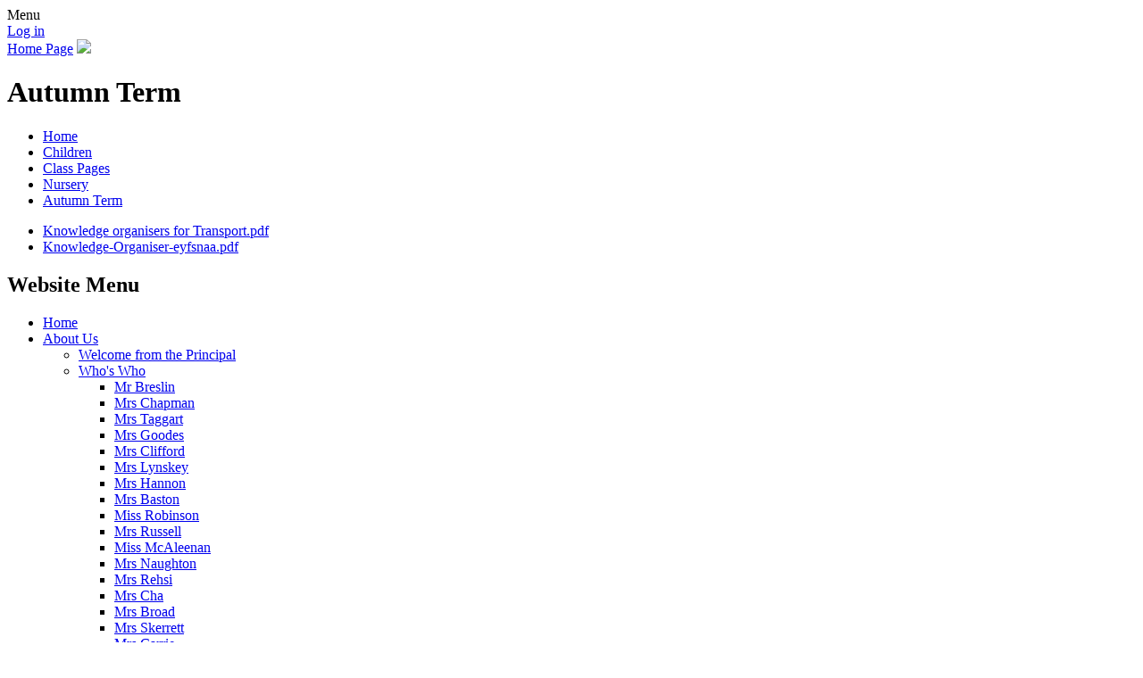

--- FILE ---
content_type: text/html; charset=utf-8
request_url: https://www.stbrigid.bham.sch.uk/autumn-term-9/
body_size: 60238
content:

<!DOCTYPE html>

            <!--[if IE 6]><html class="lt-ie10 lt-ie9 lt-ie8 lt-ie7 ie6 ie responsive" lang="en"><![endif]-->
            <!--[if IE 7]><html class="lt-ie10 lt-ie9 lt-ie8 ie7 ie responsive" lang="en"><![endif]-->
            <!--[if IE 8]><html class="lt-ie10 lt-ie9 ie8 ie responsive" lang="en"><![endif]-->
            <!--[if IE 9]><html class="lt-ie10 ie9 ie responsive" lang="en"><![endif]-->
            <!--[if gt IE 9]><!--><html class="responsive" lang="en"><!--<![endif]-->
            
    <head>
        <meta charset="utf-8">
        <meta http-equiv="X-UA-Compatible" content="IE=edge,chrome=1">
        <meta name="viewport" content="width=device-width, initial-scale=1, user-scalable=no, minimal-ui">
        <meta name="keywords" content="St Brigid's Catholic Primary School">
        <meta name="description" content="St Brigid's Catholic Primary School">

        <title>Autumn Term | St Brigid's Catholic Primary School</title>

        




  <link rel="stylesheet" href="https://primarysite-prod-sorted.s3.amazonaws.com/static/7.0.4/gen/presenter_prologue_css.7b7812f9.css" type="text/css">




<style type="text/css">
  .ps_primarysite-editor_panel-site-coloured-content {
    background-color: #ffffff!important;
  }
</style>


  <link rel="stylesheet" href="https://primarysite-prod-sorted.s3.amazonaws.com/static/7.0.4/gen/all-site-icon-choices.034951b5.css" type="text/css">



        
        <link rel="shortcut icon" href="https://primarysite-prod.s3.amazonaws.com/theme/StBrigidsCatholicPrimarySchool/favicon.ico">
        <link rel="apple-touch-icon" href="https://primarysite-prod.s3.amazonaws.com/theme/StBrigidsCatholicPrimarySchool/apple-touch-icon-precomposed.png">
        <link rel="apple-touch-icon-precomposed" href="https://primarysite-prod.s3.amazonaws.com/theme/StBrigidsCatholicPrimarySchool/apple-touch-icon-precomposed.png">
        
        <meta name="application-name" content="St Brigid's Catholic Primary School">
        <meta name="msapplication-TileColor" content="#348442">
        <meta name="msapplication-TileImage" content="https://primarysite-prod.s3.amazonaws.com/theme/StBrigidsCatholicPrimarySchool/metro-icon.png">

        
        <link rel="stylesheet" type="text/css" href="https://primarysite-prod.s3.amazonaws.com/theme/StBrigidsCatholicPrimarySchool/style-global.css">
        <link rel="stylesheet" type="text/css" media="(min-width: 981px)" href="https://primarysite-prod.s3.amazonaws.com/theme/StBrigidsCatholicPrimarySchool/style.css" id="main-style">
        <link rel="stylesheet" type="text/css" media="(min-width: 981px)" href="https://primarysite-prod.s3.amazonaws.com/theme/StBrigidsCatholicPrimarySchool/day.css" id="time-switch" />
        <link rel="stylesheet" type="text/css" media="(max-width: 980px)" href="https://primarysite-prod.s3.amazonaws.com/theme/StBrigidsCatholicPrimarySchool/style-responsive.css">

        

        

<script>
  // This is the first instance of `window.psProps`, so if these values are removed, make sure
  // `window.psProps = {};` is still there because it's used in other places.
  window.psProps = {
    lazyLoadFallbackScript: 'https://primarysite-prod-sorted.s3.amazonaws.com/static/7.0.4/gen/lazy_load.1bfa9561.js',
    picturefillScript: 'https://primarysite-prod-sorted.s3.amazonaws.com/static/7.0.4/gen/picturefill.a26ebc92.js'
  };
</script>


  <script type="text/javascript" src="https://primarysite-prod-sorted.s3.amazonaws.com/static/7.0.4/gen/presenter_prologue_js.cfb79a3d.js"></script>


<script type="text/javascript">
  function ie() {
    for (var v = 3, el = document.createElement('b'), all = el.all || [];
      el.innerHTML = '<!--[if gt IE ' + (++v) + ']><i><![endif]-->', all[0]; );
    return v > 4 ? v : document.documentMode;
  }

  $(function() {
    switch (ie()) {
      case 10:
        ps.el.html.addClass('ie10');
      case 9:
      case 8:
        ps.el.body.prepend(
          '<div class="unsupported-browser">' +
            '<span class="warning-logo">&#xe00a; </span>' +
            'This website may not display correctly as you are using an old version of ' +
            'Internet Explorer. <a href="/primarysite/unsupported-browser/">More info</a>' +
          '</div>');
        break;
    }
  });
</script>

<script type="text/javascript">
  $(function() {
    ps.el.body
      .data('social_media_url', 'https://social.secure-primarysite.net/site/st-brigids-catholic-primary-school/')
      .data('social_media_api', 'https://social.secure-primarysite.net/api/site-connected/st-brigids-catholic-primary-school/')
      .data('STATIC_URL', 'https://primarysite-prod-sorted.s3.amazonaws.com/static/7.0.4/')
      .data('site_width', 725)
      .data('news_width', 537)
      .data('csrf_token', 'iHAYCrYGlhacCh5hnSuhSIdvyuFRUuNSk7tzx47rmx55WmBSlvhwcJIsKo9s2Bkx')
      .data('disable_right_click', 'True')
      .data('normalize_css', 'https://primarysite-prod-sorted.s3.amazonaws.com/static/7.0.4/gen/normalize_css.7bf5a737.css')
      .data('ck_editor_counterbalances', 'https://primarysite-prod-sorted.s3.amazonaws.com/static/7.0.4/gen/ck_editor_counterbalances.2519b40e.css')
      .data('basic_site', false)
      // Seasonal Effects
      .data('include_seasonal_effects', '')
      .data('show_seasonal_effects_on_page', '')
      .data('seasonal_effect', '4')
      .data('can_enable_seasonal_effects', 'True')
      .data('seasonal_effect_active', 'False')
      .data('disablePicturesBlock', false)
      .data('hasNewCookiePopup', true);

    if (document.documentElement.dataset.userId) {
      window.updateCsrf();
    }
  });
</script>


<script>

function recaptchaCallback() {
    grecaptcha.ready(function() {
        var grecaptcha_execute = function(){
    grecaptcha.execute('6LcHwgAiAAAAAJ6ncdKlMyB1uNoe_CBvkfgBiJz1', {action: 'homepage'}).then(function(token) {
        document.querySelectorAll('input.django-recaptcha-hidden-field').forEach(function (value) {
            value.value = token;
        });
        return token;
    })
};
grecaptcha_execute()
setInterval(grecaptcha_execute, 120000);


    });
  };
</script>






    </head>

    <body>

        

        <div class="responsive-bar visible-small">
            <span class="navbar-toggle website-navbar-toggle visible-small" data-nav="website"></span>
            <span class="navigation-bar-title">Menu</span>
        </div>

        <div class="container-footer">
        <div class="container">
            <div class="inner-container">

                <span class="login-link small visible-large">
  <a href="https://st-brigids-catholic-primary-school.secure-primarysite.net/accounts/login/primarysite/?next=/autumn-term-9/" rel="nofollow">Log in</a>

</span>

                <header class="main-header">
                    
                    <a href="/" class="home-link" title="Home Page">Home Page</a>
										<img src="https://primarysite-prod.s3.amazonaws.com/theme/StBrigidsCatholicPrimarySchool/school-logo.png" class="school-logo homepage-only"/>
                    
                </header>


              <div class="content-container">                
                <div class="content-container-inner"> 
                    <h1 class="page-title">Autumn Term</h1>

                    <ul class="breadcrumbs small">
                        <li><a href="/">Home</a></li>

<li><a href="/topic/children">Children</a></li>

<li><a href="/class-pages/">Class Pages</a></li>

<li><a href="/nursery/">Nursery</a></li>

<li><a href="/autumn-term-9/">Autumn Term</a></li>


                    </ul>

                    <div class="one-col-layout">
<div class="column-one">
<div class="ps_content_type_documents">
<div class="ps_rendered-documents">
  

  <ul class="inline-icon-compact ps_element-icon-small-stacked">
    
      <li>
        <span class="icon-image pdf document-icon"></span>

        
          <a href="https://primarysite-prod-sorted.s3.amazonaws.com/st-brigids-catholic-primary-school/UploadedDocument/4aa84985-ef73-4611-9780-bc43c36d10df/knowledge-organisers-for-transport.pdf">
        
          Knowledge organisers for Transport.pdf
        </a>
      </li>
    
      <li>
        <span class="icon-image pdf document-icon"></span>

        
          <a href="https://primarysite-prod-sorted.s3.amazonaws.com/st-brigids-catholic-primary-school/UploadedDocument/6bd6a8b3-b261-4d60-8714-0fd27237039d/knowledge-organiser-eyfsnaa.pdf">
        
          Knowledge-Organiser-eyfsnaa.pdf
        </a>
      </li>
    
  </ul>
</div>
</div>
</div>
</div>

                </div>
              </div>

                <nav class="main-nav mobile-nav small">
                    <span class="close-mobile-nav" data-nav="website"></span>
                    <h2 class="ps_mobile-header">Website Menu</h2>

                    <ul>
                        <li class="ps_topic_link home-btn"><a href="/">Home</a></li>
                        <li class="ps_nav-top-level ps_submenu ps_topic_link ps_topic_slug_about-us"><a href="/topic/about-us" >About Us</a><ul><li class="  ps_page_link ps_page_slug_welcome-from-the-principal"><a href="/welcome-from-the-principal/" >Welcome from the Principal</a></li>
<li class=" ps_submenu ps_page_link ps_page_slug_whos-who"><a href="/whos-who/" >Who&#x27;s Who</a><ul><li class="  ps_page_link ps_page_slug_mr-breslin"><a href="/mr-breslin/" >Mr Breslin</a></li>
<li class="  ps_page_link ps_page_slug_mrs-chapman"><a href="/mrs-chapman/" >Mrs Chapman</a></li>
<li class="  ps_page_link ps_page_slug_mrs-taggart"><a href="/mrs-taggart/" >Mrs Taggart</a></li>
<li class="  ps_page_link ps_page_slug_mrs-goodes"><a href="/mrs-goodes/" >Mrs Goodes</a></li>
<li class="  ps_page_link ps_page_slug_mrs-clifford-1"><a href="/mrs-clifford-1/" >Mrs Clifford</a></li>
<li class="  ps_page_link ps_page_slug_mrs-lynskey-1"><a href="/mrs-lynskey-1/" >Mrs Lynskey</a></li>
<li class="  ps_page_link ps_page_slug_mrs-hannon-1"><a href="/mrs-hannon-1/" >Mrs Hannon</a></li>
<li class="  ps_page_link ps_page_slug_mrs-baston-1"><a href="/mrs-baston-1/" >Mrs Baston</a></li>
<li class="  ps_page_link ps_page_slug_miss-robinson-2"><a href="/miss-robinson-2/" >Miss Robinson</a></li>
<li class="  ps_page_link ps_page_slug_mrs-russell"><a href="/mrs-russell/" >Mrs Russell</a></li>
<li class="  ps_page_link ps_page_slug_miss-mcaleenan"><a href="/miss-mcaleenan/" >Miss McAleenan</a></li>
<li class="  ps_page_link ps_page_slug_mrs-naughton"><a href="/mrs-naughton/" >Mrs Naughton</a></li>
<li class="  ps_page_link ps_page_slug_mrs-rehsi"><a href="/mrs-rehsi/" >Mrs Rehsi</a></li>
<li class="  ps_page_link ps_page_slug_mrs-cha"><a href="/mrs-cha/" >Mrs Cha</a></li>
<li class="  ps_page_link ps_page_slug_mrs-broad"><a href="/mrs-broad/" >Mrs Broad</a></li>
<li class="  ps_page_link ps_page_slug_mrs-skerrett"><a href="/mrs-skerrett/" >Mrs Skerrett</a></li>
<li class="  ps_page_link ps_page_slug_mrs-carrie"><a href="/mrs-carrie/" >Mrs Carrie</a></li>
<li class="  ps_page_link ps_page_slug_mrs-perry-1"><a href="/mrs-perry-1/" >Mrs Perry</a></li>
<li class="  ps_page_link ps_page_slug_mrs-haddon"><a href="/mrs-haddon/" >Mrs Haddon</a></li>
<li class="  ps_page_link ps_page_slug_mrs-richards-1"><a href="/mrs-richards-1/" >Mrs Richards</a></li>
<li class="  ps_page_link ps_page_slug_mrs-weston-1"><a href="/mrs-weston-1/" >Mrs Weston</a></li>
<li class="  ps_page_link ps_page_slug_mrs-ward-1"><a href="/mrs-ward-1/" >Mrs Ward</a></li>
<li class="  ps_page_link ps_page_slug_miss-pulley-1"><a href="/miss-pulley-1/" >Miss Pulley</a></li>
<li class="  ps_page_link ps_page_slug_mr-vale-1"><a href="/mr-vale-1/" >Mr Vale</a></li>
<li class="  ps_page_link ps_page_slug_miss-logan-1"><a href="/miss-logan-1/" >Miss Logan</a></li>
<li class="  ps_page_link ps_page_slug_mrs-edwards-1"><a href="/mrs-edwards-1/" >Mrs Edwards</a></li>
<li class="  ps_page_link ps_page_slug_miss-nunnerley"><a href="/miss-nunnerley/" >Miss Nunnerley</a></li>
<li class="  ps_page_link ps_page_slug_mrs-ryan"><a href="/mrs-ryan/" >Mrs Ryan</a></li>
<li class="  ps_page_link ps_page_slug_miss-todd"><a href="/miss-todd/" >Miss Todd</a></li>
<li class="  ps_page_link ps_page_slug_miss-eagles"><a href="/miss-eagles/" >Miss Eagles</a></li>
<li class="  ps_page_link ps_page_slug_miss-szalasna"><a href="/miss-szalasna/" >Miss Szalasna</a></li>
<li class="  ps_page_link ps_page_slug_mrs-payne"><a href="/mrs-payne/" >Mrs Payne</a></li>
<li class="  ps_page_link ps_page_slug_miss-pulley-2"><a href="/miss-pulley-2/" >Miss Pulley</a></li>
<li class="  ps_page_link ps_page_slug_kitchen-staff"><a href="/kitchen-staff/" >Kitchen Staff</a></li>
<li class="  ps_page_link ps_page_slug_office-staff"><a href="/office-staff/" >Office Staff</a></li>
<li class="  ps_page_link ps_page_slug_lunchtime-supervisors"><a href="/lunchtime-supervisors/" >Lunchtime Supervisors</a></li>
<li class="  ps_page_link ps_page_slug_cleaning-and-building-staff"><a href="/cleaning-and-building-staff/" >Cleaning and Building Staff</a></li></ul></li>
<li class="  ps_page_link ps_page_slug_visions-ethos-and-values-of-our-school"><a href="/visions-ethos-and-values-of-our-school/" >Visions, Ethos  and Values of Our School</a></li>
<li class="  ps_page_link ps_page_slug_history-of-our-school"><a href="/history-of-our-school/" >History of our School</a></li>
<li class="  ps_page_link ps_page_slug_lumen-christi-mac"><a href="/lumen-christi-mac/" >Lumen Christi MAC </a></li>
<li class=" ps_submenu ps_page_link ps_page_slug_school-standards-committee-introduction"><a href="/school-standards-committee-introduction/" >School Standards Committee Introduction</a><ul><li class="  ps_page_link ps_page_slug_2019-2020"><a href="/2019-2020/" >2019-2020</a></li>
<li class="  ps_page_link ps_page_slug_2020-2021"><a href="/2020-2021/" >2020-2021</a></li>
<li class="  ps_page_link ps_page_slug_2021-2022"><a href="/2021-2022/" >2021-2022</a></li>
<li class="  ps_page_link ps_page_slug_2022-2023"><a href="/2022-2023/" >2022-2023</a></li></ul></li>
<li class=" ps_submenu ps_page_link ps_page_slug_meet-the-school-standards-committee-representative"><a href="/meet-the-school-standards-committee-representative/" >Meet the School Standards Committee Representatives</a><ul><li class="  ps_page_link ps_page_slug_tracey-edwards"><a href="/tracey-edwards/" >Tracey Edwards</a></li>
<li class="  ps_page_link ps_page_slug_jane-hodgkinson"><a href="/jane-hodgkinson/" >Jane Hodgkinson</a></li>
<li class="  ps_page_link ps_page_slug_chris-hughes"><a href="/chris-hughes/" >Chris Hughes</a></li>
<li class="  ps_page_link ps_page_slug_christopher-lloyd"><a href="/christopher-lloyd/" >Christopher Lloyd</a></li>
<li class="  ps_page_link ps_page_slug_florence-njere"><a href="/florence-njere/" >Florence Njere</a></li>
<li class="  ps_page_link ps_page_slug_stacey-smith"><a href="/stacey-smith/" >Stacey Smith</a></li>
<li class="  ps_page_link ps_page_slug_noel-sutton-1"><a href="/noel-sutton-1/" >Noel Sutton</a></li></ul></li>
<li class="  ps_page_link ps_page_slug_representatives-area"><a href="/representatives-area/" >Representatives Area</a></li>
<li class="  ps_page_link ps_page_slug_contact-details"><a href="/contact-details/" >Contact Details</a></li></ul></li>
                        <li class="ps_nav-top-level ps_submenu ps_topic_link ps_topic_slug_key-information"><a href="/topic/key-information" >Key Information</a><ul><li class="  ps_page_link ps_page_slug_admissions"><a href="/admissions/" >Admissions</a></li>
<li class=" ps_submenu ps_page_link ps_page_slug_british-values"><a href="/british-values/" >British Values</a><ul><li class="  ps_page_link ps_page_slug_democracy"><a href="/democracy/" >Democracy</a></li>
<li class="  ps_page_link ps_page_slug_rule-of-law"><a href="/rule-of-law/" >Rule of Law</a></li>
<li class="  ps_page_link ps_page_slug_individual-liberty"><a href="/individual-liberty/" >Individual Liberty</a></li>
<li class="  ps_page_link ps_page_slug_mutual-respect"><a href="/mutual-respect/" >Mutual Respect</a></li>
<li class="  ps_page_link ps_page_slug_tolerance-of-other-faiths"><a href="/tolerance-of-other-faiths/" >Tolerance of Other Faiths</a></li></ul></li>
<li class=" ps_submenu ps_page_link ps_page_slug_catholic-life-and-mission-collective-worship-and-r"><a href="/catholic-life-and-mission-collective-worship-and-r/" >Catholic Life and Mission, Collective Worship and RE</a><ul><li class="  ps_page_link ps_page_slug_our-mission-gallery"><a href="/our-mission-gallery/" >Our Mission Gallery</a></li>
<li class="  ps_page_link ps_page_slug_our-mission-team"><a href="/our-mission-team/" >Our Mission Team</a></li>
<li class="  ps_page_link ps_page_slug_st-brigid"><a href="/st-brigid/" >St Brigid</a></li>
<li class="  ps_page_link ps_page_slug_year-of-prayer"><a href="/year-of-prayer/" >Year of Prayer</a></li>
<li class="  ps_page_link ps_page_slug_catholic-social-teaching"><a href="/catholic-social-teaching/" >Catholic Social Teaching</a></li>
<li class="  ps_page_link ps_page_slug_jubilee-year-pilgrims-of-hope"><a href="/jubilee-year-pilgrims-of-hope/" >Jubilee Year - Pilgrims of Hope</a></li>
<li class="  ps_page_link ps_page_slug_schools-of-sanctuary"><a href="/schools-of-sanctuary/" >Schools of Sanctuary</a></li>
<li class=" ps_submenu ps_page_link ps_page_slug_live-simply-award"><a href="/live-simply-award/" >Live Simply Award</a><ul><li class="  ps_page_link ps_page_slug_live-simply-pledge"><a href="/live-simply-pledge/" >Live Simply Pledge</a></li>
<li class="  ps_page_link ps_page_slug_local-community-work"><a href="/local-community-work/" >Local Community Work</a></li>
<li class="  ps_page_link ps_page_slug_switch-off-day"><a href="/switch-off-day/" >Switch off Day</a></li>
<li class="  ps_page_link ps_page_slug_world-water-day"><a href="/world-water-day/" >World Water Day</a></li>
<li class="  ps_page_link ps_page_slug_cafod-world-gifts"><a href="/cafod-world-gifts/" >CAFOD World Gifts</a></li>
<li class="  ps_page_link ps_page_slug_prayer-garden"><a href="/prayer-garden/" >Prayer Garden</a></li>
<li class="  ps_page_link ps_page_slug_fairtrade-fortnight"><a href="/fairtrade-fortnight/" >Fairtrade Fortnight</a></li>
<li class="  ps_page_link ps_page_slug_supporting-the-pantry"><a href="/supporting-the-pantry/" >Supporting the Pantry</a></li>
<li class="  ps_page_link ps_page_slug_allotment"><a href="/allotment/" >Allotment</a></li></ul></li>
<li class="  ps_page_link ps_page_slug_caritas-ambassadors"><a href="/caritas-ambassadors/" >Caritas Ambassadors</a></li>
<li class="  ps_page_link ps_page_slug_mini-vinnies-1"><a href="/mini-vinnies-1/" >Mini Vinnies</a></li>
<li class="  ps_page_link ps_page_slug_celebration-of-culture"><a href="/celebration-of-culture/" >Celebration of Culture</a></li>
<li class="  ps_page_link ps_page_slug_faith-friends"><a href="/faith-friends/" >Faith Friends</a></li>
<li class="  ps_page_link ps_page_slug_class-saints"><a href="/class-saints/" >Class Saints</a></li>
<li class="  ps_page_link ps_page_slug_links-with-stacs"><a href="/links-with-stacs/" >Links with STACS</a></li>
<li class="  ps_page_link ps_page_slug_our-parish"><a href="/our-parish/" >Our Parish</a></li>
<li class="  ps_page_link ps_page_slug_charity-work"><a href="/charity-work/" >Charity Work</a></li>
<li class="  ps_page_link ps_page_slug_prayer-and-liturgy"><a href="/prayer-and-liturgy/" >Prayer and Liturgy</a></li>
<li class=" ps_submenu ps_page_link ps_page_slug_sacraments-2"><a href="/sacraments-2/" >Sacraments</a><ul><li class="  ps_page_link ps_page_slug_reconciliation"><a href="/reconciliation/" >Reconciliation</a></li>
<li class="  ps_page_link ps_page_slug_first-holy-communion"><a href="/first-holy-communion/" >First Holy Communion</a></li>
<li class="  ps_page_link ps_page_slug_confirmation"><a href="/confirmation/" >Confirmation</a></li></ul></li>
<li class="  ps_page_link ps_page_slug_curriculum-1"><a href="/curriculum-1/" >Curriculum</a></li>
<li class="  ps_page_link ps_page_slug_school-houses"><a href="/school-houses/" >School Houses</a></li>
<li class="  ps_page_link ps_page_slug_our-virtues"><a href="/our-virtues/" >Our Virtues</a></li>
<li class="  ps_page_link ps_page_slug_the-year-of-st-joseph"><a href="/the-year-of-st-joseph/" >The Year Of St Joseph</a></li>
<li class="  ps_page_link ps_page_slug_vocations"><a href="/vocations/" >Vocations</a></li>
<li class="  ps_page_link ps_page_slug_creation"><a href="/creation/" >Creation</a></li>
<li class="  ps_page_link ps_page_slug_policies-1"><a href="/policies-1/" >Policies</a></li></ul></li>
<li class=" ps_submenu ps_page_link ps_page_slug_curriculum"><a href="/curriculum/" >Curriculum</a><ul><li class="  ps_page_link ps_page_slug_religious-education"><a href="/religious-education/" >Religious Education</a></li>
<li class=" ps_submenu ps_page_link ps_page_slug_geography"><a href="/geography/" >Geography</a><ul><li class="  ps_page_link ps_page_slug_geography-policy"><a href="/geography-policy/" >Geography Policy</a></li>
<li class="  ps_page_link ps_page_slug_intent-2"><a href="/intent-2/" >Intent</a></li>
<li class="  ps_page_link ps_page_slug_long-term-plan-8"><a href="/long-term-plan-8/" >Long Term Plan</a></li>
<li class="  ps_page_link ps_page_slug_progression-of-skills-and-next-steps"><a href="/progression-of-skills-and-next-steps/" >Progression of Skills and Next Steps</a></li>
<li class="  ps_page_link ps_page_slug_national-curriculum-programme-of-study"><a href="/national-curriculum-programme-of-study/" >National Curriculum Programme Of Study</a></li>
<li class="  ps_page_link ps_page_slug_geography-gallery"><a href="/geography-gallery/" >Geography Gallery</a></li></ul></li>
<li class=" ps_submenu ps_page_link ps_page_slug_maths"><a href="/maths/" >Maths</a><ul><li class="  ps_page_link ps_page_slug_curriculum-intent"><a href="/curriculum-intent/" >Curriculum Intent</a></li>
<li class="  ps_page_link ps_page_slug_progression-maps-for-maths"><a href="/progression-maps-for-maths/" >Progression maps for Maths</a></li>
<li class="  ps_page_link ps_page_slug_power-mathsnational-curriculum-matching-charts"><a href="/power-mathsnational-curriculum-matching-charts/" >Power Maths/National Curriculum Matching Charts</a></li>
<li class="  ps_page_link ps_page_slug_calculations-policy"><a href="/calculations-policy/" >Calculations Policy</a></li>
<li class="  ps_page_link ps_page_slug_vocabulary"><a href="/vocabulary/" >Vocabulary</a></li>
<li class="  ps_page_link ps_page_slug_maths-yearly-overviews"><a href="/maths-yearly-overviews/" >Maths Yearly Overviews</a></li>
<li class="  ps_page_link ps_page_slug_mastering-number-overview-1"><a href="/mastering-number-overview-1/" >Mastering Number Overview</a></li>
<li class="  ps_page_link ps_page_slug_maths-gallery"><a href="/maths-gallery/" >Maths Gallery</a></li></ul></li>
<li class=" ps_submenu ps_page_link ps_page_slug_english"><a href="/english/" >English</a><ul><li class=" ps_submenu ps_page_link ps_page_slug_reading"><a href="/reading/" >Reading</a><ul><li class="  ps_page_link ps_page_slug_intent-7"><a href="/intent-7/" >Intent</a></li>
<li class="  ps_page_link ps_page_slug_english-progression-map"><a href="/english-progression-map/" >English Progression Map</a></li>
<li class="  ps_page_link ps_page_slug_reading-expectation-map"><a href="/reading-expectation-map/" >Reading Expectation Map</a></li>
<li class="  ps_page_link ps_page_slug_teaching-of-reading"><a href="/teaching-of-reading/" >Teaching Of Reading</a></li>
<li class=" ps_submenu ps_page_link ps_page_slug_reading-for-pleasure"><a href="/reading-for-pleasure/" >Reading For Pleasure</a><ul><li class="  ps_page_link ps_page_slug_book-of-the-month"><a href="/book-of-the-month/" >Book Of The Month</a></li></ul></li>
<li class="  ps_page_link ps_page_slug_parent-guides-for-reading"><a href="/parent-guides-for-reading/" >Parent Guides For Reading</a></li>
<li class="  ps_page_link ps_page_slug_rwi-curriculum-links"><a href="/rwi-curriculum-links/" >RWI Curriculum Links</a></li>
<li class="  ps_page_link ps_page_slug_reading-gallery"><a href="/reading-gallery/" >Reading Gallery</a></li></ul></li>
<li class=" ps_submenu ps_page_link ps_page_slug_writing"><a href="/writing/" >Writing</a><ul><li class="  ps_page_link ps_page_slug_writing-intent"><a href="/writing-intent/" >Writing Intent</a></li>
<li class="  ps_page_link ps_page_slug_pathways-to-write-objectives"><a href="/pathways-to-write-objectives/" >Pathways To Write Objectives</a></li>
<li class="  ps_page_link ps_page_slug_teaching-of-writing"><a href="/teaching-of-writing/" >Teaching Of Writing</a></li>
<li class="  ps_page_link ps_page_slug_writing-progression-document"><a href="/writing-progression-document/" >Writing Progression Document</a></li>
<li class="  ps_page_link ps_page_slug_writing-gallery"><a href="/writing-gallery/" >Writing Gallery</a></li></ul></li>
<li class="  ps_page_link ps_page_slug_brigids-buzz-school-newspaper"><a href="/brigids-buzz-school-newspaper/" >Brigid&#x27;s Buzz School newspaper</a></li></ul></li>
<li class=" ps_submenu ps_page_link ps_page_slug_science"><a href="/science/" >Science</a><ul><li class="  ps_page_link ps_page_slug_intent-10"><a href="/intent-10/" >Intent</a></li>
<li class="  ps_page_link ps_page_slug_long-term-plan"><a href="/long-term-plan/" >Long Term Plan</a></li>
<li class="  ps_page_link ps_page_slug_progression-of-skills"><a href="/progression-of-skills/" >Progression Of Skills</a></li>
<li class="  ps_page_link ps_page_slug_science-principles"><a href="/science-principles/" >Science Principles</a></li>
<li class="  ps_page_link ps_page_slug_national-curriculum-programme-of-study-1"><a href="/national-curriculum-programme-of-study-1/" >National Curriculum Programme Of Study</a></li>
<li class="  ps_page_link ps_page_slug_science-gallery"><a href="/science-gallery/" >Science Gallery</a></li>
<li class="  ps_page_link ps_page_slug_science-ambassadors"><a href="/science-ambassadors/" >Science Ambassadors</a></li></ul></li>
<li class=" ps_submenu ps_page_link ps_page_slug_art"><a href="/art/" >Art</a><ul><li class="  ps_page_link ps_page_slug_intent-8"><a href="/intent-8/" >Intent</a></li>
<li class="  ps_page_link ps_page_slug_curriculum-overview"><a href="/curriculum-overview/" >Curriculum Overview</a></li>
<li class="  ps_page_link ps_page_slug_progression-of-skills-4"><a href="/progression-of-skills-4/" >Progression of Skills</a></li>
<li class="  ps_page_link ps_page_slug_programme-of-study"><a href="/programme-of-study/" >Programme of Study</a></li>
<li class="  ps_page_link ps_page_slug_useful-art-links"><a href="/useful-art-links/" >Useful Art Links</a></li>
<li class="  ps_page_link ps_page_slug_photo-gallery"><a href="/photo-gallery/" >Photo Gallery</a></li></ul></li>
<li class=" ps_submenu ps_page_link ps_page_slug_design-and-technology"><a href="/design-and-technology/" >Design and Technology</a><ul><li class="  ps_page_link ps_page_slug_intent-3"><a href="/intent-3/" >Intent</a></li>
<li class="  ps_page_link ps_page_slug_long-term-plan-7"><a href="/long-term-plan-7/" >Long Term Plan</a></li>
<li class="  ps_page_link ps_page_slug_progression-of-skills-2"><a href="/progression-of-skills-2/" >Progression Of Skills</a></li>
<li class="  ps_page_link ps_page_slug_national-curriculum-programmes-of-study"><a href="/national-curriculum-programmes-of-study/" >National Curriculum Programmes of Study</a></li>
<li class="  ps_page_link ps_page_slug_photo-gallery-3"><a href="/photo-gallery-3/" >Photo Gallery</a></li></ul></li>
<li class=" ps_submenu ps_page_link ps_page_slug_history"><a href="/history/" >History</a><ul><li class="  ps_page_link ps_page_slug_intent-4"><a href="/intent-4/" >Intent</a></li>
<li class="  ps_page_link ps_page_slug_long-term-plan-2"><a href="/long-term-plan-2/" >Long Term Plan</a></li>
<li class="  ps_page_link ps_page_slug_progression-map-1"><a href="/progression-map-1/" >Progression Map</a></li>
<li class="  ps_page_link ps_page_slug_subject-content"><a href="/subject-content/" >Subject Content</a></li>
<li class="  ps_page_link ps_page_slug_national-curriculum-programmes-of-study-1"><a href="/national-curriculum-programmes-of-study-1/" >National Curriculum Programmes of Study</a></li>
<li class="  ps_page_link ps_page_slug_photo-gallery-2"><a href="/photo-gallery-2/" >Photo Gallery</a></li></ul></li>
<li class=" ps_submenu ps_page_link ps_page_slug_modern-languages"><a href="/modern-languages/" >Modern Languages</a><ul><li class="  ps_page_link ps_page_slug_intent-11"><a href="/intent-11/" >Intent</a></li>
<li class="  ps_page_link ps_page_slug_long-term-plan-6"><a href="/long-term-plan-6/" >Long Term Plan</a></li>
<li class="  ps_page_link ps_page_slug_national-curriculum-programme-of-study-3"><a href="/national-curriculum-programme-of-study-3/" >National Curriculum Programme of Study</a></li>
<li class="  ps_page_link ps_page_slug_photo-gallery-4"><a href="/photo-gallery-4/" >Photo Gallery</a></li></ul></li>
<li class=" ps_submenu ps_page_link ps_page_slug_music"><a href="/music/" >Music</a><ul><li class="  ps_page_link ps_page_slug_intent-1"><a href="/intent-1/" >Intent</a></li>
<li class="  ps_page_link ps_page_slug_long-term-plan-3"><a href="/long-term-plan-3/" >Long Term Plan</a></li>
<li class="  ps_page_link ps_page_slug_national-curriculum"><a href="/national-curriculum/" >National Curriculum</a></li>
<li class="  ps_page_link ps_page_slug_skills-progression"><a href="/skills-progression/" >Skills Progression</a></li>
<li class="  ps_page_link ps_page_slug_music-gallery"><a href="/music-gallery/" >Music Gallery</a></li></ul></li>
<li class=" ps_submenu ps_page_link ps_page_slug_rhe"><a href="/rhe/" >RHE</a><ul><li class="  ps_page_link ps_page_slug_intent"><a href="/intent/" >Intent</a></li>
<li class="  ps_page_link ps_page_slug_life-to-the-full-plus-overview"><a href="/life-to-the-full-plus-overview/" >Life to the Full Plus - Overview</a></li>
<li class="  ps_page_link ps_page_slug_long-term-overview"><a href="/long-term-overview/" >Long Term Overview</a></li>
<li class="  ps_page_link ps_page_slug_mental-health-week"><a href="/mental-health-week/" >Mental Health Week</a></li>
<li class="  ps_page_link ps_page_slug_photo-gallery-1"><a href="/photo-gallery-1/" >Photo Gallery</a></li>
<li class="  ps_page_link ps_page_slug_st-brigids-pledge"><a href="/st-brigids-pledge/" >St Brigid&#x27;s Pledge</a></li>
<li class="  ps_page_link ps_page_slug_protected-characteristics"><a href="/protected-characteristics/" >Protected Characteristics</a></li></ul></li>
<li class=" ps_submenu ps_page_link ps_page_slug_physical-education"><a href="/physical-education/" >Physical Education</a><ul><li class=" ps_submenu ps_page_link ps_page_slug_intent-5"><a href="/intent-5/" >Intent</a><ul><li class="  ps_page_link ps_page_slug_intent-6"><a href="/intent-6/" >Intent</a></li></ul></li>
<li class="  ps_page_link ps_page_slug_long-term-plan-5"><a href="/long-term-plan-5/" >Long Term Plan</a></li>
<li class="  ps_page_link ps_page_slug_progression-of-skills-3"><a href="/progression-of-skills-3/" >Progression Of Skills</a></li>
<li class="  ps_page_link ps_page_slug_pe-gallery"><a href="/pe-gallery/" >PE Gallery</a></li></ul></li>
<li class=" ps_submenu ps_page_link ps_page_slug_computing"><a href="/computing/" >Computing</a><ul><li class="  ps_page_link ps_page_slug_intent-9"><a href="/intent-9/" >Intent</a></li>
<li class="  ps_page_link ps_page_slug_long-term-plan-4"><a href="/long-term-plan-4/" >Long Term Plan</a></li>
<li class="  ps_page_link ps_page_slug_progression-of-skills-1"><a href="/progression-of-skills-1/" >Progression Of Skills</a></li>
<li class="  ps_page_link ps_page_slug_national-curriculum-programme-of-study-2"><a href="/national-curriculum-programme-of-study-2/" >National Curriculum Programme of Study</a></li>
<li class="  ps_page_link ps_page_slug_computing-gallery"><a href="/computing-gallery/" >Computing Gallery</a></li></ul></li></ul></li>
<li class=" ps_submenu ps_page_link ps_page_slug_equality"><a href="/equality/" >Equality</a><ul><li class="  ps_page_link ps_page_slug_race-and-equality-objectives"><a href="/race-and-equality-objectives/" >Race and Equality Objectives</a></li>
<li class="  ps_page_link ps_page_slug_equality-act-2010"><a href="/equality-act-2010/" >Equality Act 2010</a></li></ul></li>
<li class="  ps_page_link ps_page_slug_external-reports"><a href="/external-reports/" >External Reports</a></li>
<li class=" ps_submenu ps_page_link ps_page_slug_online-safety-support"><a href="/online-safety-support/" >Online Safety Support</a><ul><li class="  ps_page_link ps_page_slug_information-for-parents-1"><a href="/information-for-parents-1/" >Information for Parents</a></li>
<li class="  ps_page_link ps_page_slug_online-safety-guides"><a href="/online-safety-guides/" >Online Safety Guides</a></li>
<li class="  ps_page_link ps_page_slug_online-safety-links"><a href="/online-safety-links/" >Online Safety Links</a></li>
<li class="  ps_page_link ps_page_slug_online-safety-videos"><a href="/online-safety-videos/" >Online Safety Videos</a></li>
<li class="  ps_page_link ps_page_slug_news-how-to-set-up-parental-contols-at-home-bt-and"><a href="/news-how-to-set-up-parental-contols-at-home-bt-and/" >News! How to set up Parental Contols at home- BT and Sky</a></li>
<li class="  ps_page_link ps_page_slug_online-safety-questionnaire"><a href="/online-safety-questionnaire/" >Online Safety Questionnaire</a></li>
<li class="  ps_page_link ps_page_slug_safer-internet-day"><a href="/safer-internet-day/" >Safer Internet Day</a></li></ul></li>
<li class=" ps_submenu ps_page_link ps_page_slug_policies"><a href="/policies/" >Policies</a><ul><li class="  ps_page_link ps_page_slug_catholic-life-collective-worship-and-re"><a href="/catholic-life-collective-worship-and-re/" >Catholic Life, Collective Worship and R.E</a></li>
<li class="  ps_page_link ps_page_slug_curriculum-policies"><a href="/curriculum-policies/" >Curriculum Policies</a></li>
<li class="  ps_page_link ps_page_slug_complaints-policy"><a href="/complaints-policy/" >Complaints Policy</a></li>
<li class="  ps_page_link ps_page_slug_eyfs-policies"><a href="/eyfs-policies/" >EYFS Policies</a></li>
<li class="  ps_page_link ps_page_slug_general-policies"><a href="/general-policies/" >General Policies</a></li>
<li class="  ps_page_link ps_page_slug_lumen-christi-academy-policies"><a href="/lumen-christi-academy-policies/" >Lumen Christi Academy Policies</a></li></ul></li>
<li class="  ps_page_link ps_page_slug_pupil-premium"><a href="/pupil-premium/" >Pupil Premium</a></li>
<li class=" ps_submenu ps_page_link ps_page_slug_safeguarding"><a href="/safeguarding/" >Safeguarding</a><ul><li class="  ps_page_link ps_page_slug_designated-safeguarding-leads"><a href="/designated-safeguarding-leads/" >Designated Safeguarding Leads</a></li>
<li class="  ps_page_link ps_page_slug_what-do-i-do-if-i-have-a-safeguarding-concern"><a href="/what-do-i-do-if-i-have-a-safeguarding-concern/" >What do I do if I have a safeguarding concern?</a></li>
<li class="  ps_page_link ps_page_slug_safeguarding-related-policies"><a href="/safeguarding-related-policies/" >Safeguarding related policies</a></li>
<li class="  ps_page_link ps_page_slug_online-safety"><a href="/online-safety/" >Online Safety</a></li>
<li class="  ps_page_link ps_page_slug_agencies-that-support-us"><a href="/agencies-that-support-us/" >Agencies that support us</a></li>
<li class="  ps_page_link ps_page_slug_additional-signposting-support"><a href="/additional-signposting-support/" >Additional Signposting &amp; Support</a></li></ul></li>
<li class="  ps_page_link ps_page_slug_school-development-plan-1"><a href="/school-development-plan-1/" >School Development Plan</a></li>
<li class="  ps_page_link ps_page_slug_school-results"><a href="/school-results/" >School Results</a></li>
<li class=" ps_submenu ps_page_link ps_page_slug_send"><a href="/send/" >SEND</a><ul><li class=" ps_submenu ps_page_link ps_page_slug_send-information-report-1"><a href="/send-information-report-1/" >SEND Information Report</a><ul><li class="  ps_page_link ps_page_slug_how-will-the-curriculum-be-matched-to-my-childs--1"><a href="/how-will-the-curriculum-be-matched-to-my-childs--1/" >How will the curriculum be matched to my child’s needs?</a></li>
<li class="  ps_page_link ps_page_slug_how-will-you-help-me-to-support-my-childs-learni-2"><a href="/how-will-you-help-me-to-support-my-childs-learni-2/" >How will you help me to support my Childs learning at home?</a></li>
<li class="  ps_page_link ps_page_slug_how-the-school-evaluates-the-effectiveness-of-it-1"><a href="/how-the-school-evaluates-the-effectiveness-of-it-1/" >How the school evaluates the effectiveness of its provision for such children - How will I know that my child is making progress? How do you evaluate provision?</a></li>
<li class="  ps_page_link ps_page_slug_how-will-schoolsendco-support-my-child-when-they-1"><a href="/how-will-schoolsendco-support-my-child-when-they-1/" >How will school/SENDCo support my child when they are changing class or moving to another school?</a></li>
<li class="  ps_page_link ps_page_slug_what-can-i-do-if-i-am-not-happy-with-the-provisi-1"><a href="/what-can-i-do-if-i-am-not-happy-with-the-provisi-1/" >What can I do if I am not happy with the provision for my child?</a></li>
<li class="  ps_page_link ps_page_slug_as-a-parent-of-a-send-child-im-feeling-alone-can-1"><a href="/as-a-parent-of-a-send-child-im-feeling-alone-can-1/" >As a parent of a SEND child I’m feeling alone.  Can you help?</a></li>
<li class="  ps_page_link ps_page_slug_how-the-school-evaluates-the-effectiveness-of-its-"><a href="/how-the-school-evaluates-the-effectiveness-of-its-/" >How the school evaluates the effectiveness of its provision for such children - How will I know that my child is making progress? How do you evaluate provision?</a></li>
<li class="  ps_page_link ps_page_slug_how-will-you-help-me-to-support-my-childs-learni-1"><a href="/how-will-you-help-me-to-support-my-childs-learni-1/" >How will you help me to support my Childs learning at home?</a></li>
<li class="  ps_page_link ps_page_slug_how-children-and-young-people-with-send-are-enable"><a href="/how-children-and-young-people-with-send-are-enable/" >How children and young people with SEND are enabled to engage in activities available with children and young people in the school who do not have SEND?</a></li>
<li class="  ps_page_link ps_page_slug_how-is-the-governing-body-involved-with-send-provi"><a href="/how-is-the-governing-body-involved-with-send-provi/" >How is the governing body involved with SEND provision?   (A partnership approach)</a></li>
<li class="  ps_page_link ps_page_slug_how-does-the-school-involve-other-bodies-including"><a href="/how-does-the-school-involve-other-bodies-including/" >How does the school involve other bodies, including health and social care bodies, local authority support services and voluntary sector organisations, in meeting children and young people’s SEN and supporting their families?</a></li>
<li class="  ps_page_link ps_page_slug_how-do-the-expertise-and-training-of-staff-support"><a href="/how-do-the-expertise-and-training-of-staff-support/" >How do the expertise and training of staff support children and young people with SEND, including how specialist expertise will be secured?</a></li>
<li class="  ps_page_link ps_page_slug_how-will-the-school-staff-support-my-child"><a href="/how-will-the-school-staff-support-my-child/" >How will the school staff support my child?</a></li></ul></li>
<li class="  ps_page_link ps_page_slug_local-offer-birmingham"><a href="/local-offer-birmingham/" >Local Offer: Birmingham</a></li>
<li class="  ps_page_link ps_page_slug_send-code-of-practice"><a href="/send-code-of-practice/" >SEND Code of Practice</a></li>
<li class="  ps_page_link ps_page_slug_send-policy"><a href="/send-policy/" >SEND Policy</a></li>
<li class="  ps_page_link ps_page_slug_st-brigids-accessibility-plan"><a href="/st-brigids-accessibility-plan/" >St Brigid&#x27;s Accessibility Plan</a></li>
<li class="  ps_page_link ps_page_slug_acronyms-related-to-send"><a href="/acronyms-related-to-send/" >Acronyms related to SEND</a></li>
<li class="  ps_page_link ps_page_slug_adhd-attention-deficit-hyperactivity-disorder"><a href="/adhd-attention-deficit-hyperactivity-disorder/" >ADHD (Attention deficit hyperactivity disorder)</a></li>
<li class="  ps_page_link ps_page_slug_autism"><a href="/autism/" >Autism</a></li>
<li class="  ps_page_link ps_page_slug_information-for-parents"><a href="/information-for-parents/" >Information for Parents</a></li>
<li class="  ps_page_link ps_page_slug_dyspraxia"><a href="/dyspraxia/" >Dyspraxia</a></li>
<li class="  ps_page_link ps_page_slug_dyscalculia"><a href="/dyscalculia/" >Dyscalculia</a></li>
<li class="  ps_page_link ps_page_slug_dyslexia"><a href="/dyslexia/" >Dyslexia</a></li>
<li class="  ps_page_link ps_page_slug_sensory-difficulties"><a href="/sensory-difficulties/" >Sensory Difficulties</a></li>
<li class="  ps_page_link ps_page_slug_speech-and-language"><a href="/speech-and-language/" >Speech and Language</a></li>
<li class="  ps_page_link ps_page_slug_the-sensory-room"><a href="/the-sensory-room/" >The Sensory Room</a></li>
<li class="  ps_page_link ps_page_slug_pda"><a href="/pda/" >PDA</a></li>
<li class="  ps_page_link ps_page_slug_occupational-therapy-ready-steady-reception"><a href="/occupational-therapy-ready-steady-reception/" >Occupational Therapy Ready Steady Reception</a></li>
<li class="  ps_page_link ps_page_slug_bbq"><a href="/bbq/" >BBQ</a></li>
<li class="  ps_page_link ps_page_slug_occupational-therapy"><a href="/occupational-therapy/" >Occupational Therapy</a></li></ul></li>
<li class="  ps_page_link ps_page_slug_sports-premium-grant-funding"><a href="/sports-premium-grant-funding/" >Sports Premium Grant Funding</a></li></ul></li>
                        <li class="ps_nav-top-level ps_submenu ps_topic_link ps_topic_slug_news-and-events"><a href="/topic/news-and-events" >News and Events</a><ul><li class="  ps_page_link ps_page_slug_diary-dates-1"><a href="/diary-dates-1/" >Diary Dates</a></li>
<li class="  ps_page_link ps_page_slug_calendar"><a href="/diary/grid/" >Calendar</a></li>
<li class="  ps_page_link ps_page_slug_extra-curricular-opportunities"><a href="/extra-curricular-opportunities/" >Extra Curricular Opportunities </a></li>
<li class="  ps_page_link ps_page_slug_latest-news"><a href="/stream/news/full/1/-//" >Latest News</a></li>
<li class="  ps_page_link ps_page_slug_latest-news-documents"><a href="/latest-news-documents/" >Latest News Documents</a></li>
<li class="  ps_page_link ps_page_slug_newsletters"><a href="/stream/newsletters/full/1/-//" >Newsletters</a></li>
<li class="  ps_page_link ps_page_slug_vacancies-1"><a href="/vacancies-1/" >Vacancies</a></li></ul></li>
                        <li class="ps_nav-top-level ps_submenu ps_topic_link ps_topic_slug_parents"><a href="/topic/parents" >Parents</a><ul><li class="  ps_page_link ps_page_slug_attendance"><a href="/attendance/" >Attendance</a></li>
<li class="  ps_page_link ps_page_slug_term-dates-1"><a href="/term-dates-1/" >Term Dates</a></li>
<li class=" ps_submenu ps_page_link ps_page_slug_pfa"><a href="/pfa/" >PFA</a><ul><li class="  ps_page_link ps_page_slug_letters-and-posters"><a href="/letters-and-posters/" >Letters and Posters</a></li>
<li class="  ps_page_link ps_page_slug_terms-of-reference"><a href="/terms-of-reference/" >Terms of Reference</a></li></ul></li>
<li class="  ps_page_link ps_page_slug_bright-brigids-before-and-after-school-club"><a href="/bright-brigids-before-and-after-school-club/" >Bright Brigid&#x27;s Before and After School Club </a></li>
<li class="  ps_page_link ps_page_slug_free-school-meals-1"><a href="/free-school-meals-1/" >Free School Meals</a></li>
<li class="  ps_page_link ps_page_slug_local-offer-birmingham-1"><a href="/local-offer-birmingham-1/" >Local Offer Birmingham</a></li>
<li class="  ps_page_link ps_page_slug_lumen-christi-mac-pupil-privacy-notice"><a href="/lumen-christi-mac-pupil-privacy-notice/" >Lumen Christi MAC Pupil Privacy Notice </a></li>
<li class="  ps_page_link ps_page_slug_opening-times"><a href="/opening-times/" >Opening Times</a></li>
<li class="  ps_page_link ps_page_slug_safer-internet-day-guides"><a href="/safer-internet-day-guides/" >Safer Internet Day guides</a></li>
<li class="  ps_page_link ps_page_slug_school-menus"><a href="/school-menus/" >School menus</a></li>
<li class="  ps_page_link ps_page_slug_school-uniform"><a href="/school-uniform/" >School Uniform </a></li>
<li class="  ps_page_link ps_page_slug_starting-school-and-helping-your-child"><a href="/starting-school-and-helping-your-child/" >Starting school and helping your child</a></li>
<li class="  ps_page_link ps_page_slug_st-thomas-aquinas-catholic-secondary-school"><a href="/st-thomas-aquinas-catholic-secondary-school/" >St Thomas Aquinas Catholic Secondary School </a></li>
<li class="  ps_page_link ps_page_slug_support-for-parents"><a href="/support-for-parents/" >Support For Parents</a></li>
<li class="  ps_page_link ps_page_slug_the-waiting-room"><a href="/the-waiting-room/" >The Waiting Room</a></li>
<li class=" ps_submenu ps_page_link ps_page_slug_useful-information"><a href="/useful-information/" >Useful Information</a><ul><li class="  ps_page_link ps_page_slug_complaints"><a href="/complaints/" >Complaints</a></li>
<li class="  ps_page_link ps_page_slug_school-terminology"><a href="/school-terminology/" >School Terminology</a></li>
<li class="  ps_page_link ps_page_slug_school-uniform-1"><a href="/school-uniform-1/" >School Uniform</a></li>
<li class="  ps_page_link ps_page_slug_school-meals-1"><a href="/school-meals-1/" >School Meals</a></li>
<li class="  ps_page_link ps_page_slug_school-day"><a href="/school-day/" >School Day</a></li>
<li class="  ps_page_link ps_page_slug_department-of-education"><a href="/department-of-education/" >Department of Education</a></li>
<li class="  ps_page_link ps_page_slug_code-of-conduct"><a href="/code-of-conduct/" >Code of Conduct</a></li>
<li class="  ps_page_link ps_page_slug_ofsted-parent-view"><a href="/ofsted-parent-view/" >Ofsted Parent View</a></li></ul></li>
<li class="  ps_page_link ps_page_slug_useful-links"><a href="/useful-links/" >Useful Links</a></li></ul></li>
                        <li class="ps_nav-top-level ps_submenu ps_topic_link ps_topic_slug_children"><a href="/topic/children" >Children</a><ul><li class=" ps_submenu ps_page_link ps_page_slug_class-pages"><a href="/class-pages/" >Class Pages</a><ul><li class="  ps_page_link ps_page_slug_eyfs-1"><a href="/eyfs-1/" >EYFS</a></li>
<li class=" ps_submenu ps_page_link ps_page_slug_nursery"><a href="/nursery/" >Nursery</a><ul><li class="  ps_page_link ps_page_slug_autumn-term-9"><a href="/autumn-term-9/" >Autumn Term</a></li>
<li class="  ps_page_link ps_page_slug_spring-term-9"><a href="/spring-term-9/" >Spring Term</a></li>
<li class="  ps_page_link ps_page_slug_summer-term-9"><a href="/summer-term-9/" >Summer Term</a></li></ul></li>
<li class=" ps_submenu ps_page_link ps_page_slug_reception"><a href="/reception/" >Reception</a><ul><li class="  ps_page_link ps_page_slug_autumn-term-2"><a href="/autumn-term-2/" >Autumn Term</a></li>
<li class="  ps_page_link ps_page_slug_spring-term-2"><a href="/spring-term-2/" >Spring Term</a></li>
<li class="  ps_page_link ps_page_slug_summer-term-2"><a href="/summer-term-2/" >Summer Term</a></li></ul></li>
<li class=" ps_submenu ps_page_link ps_page_slug_year-1"><a href="/year-1/" >Year 1</a><ul><li class="  ps_page_link ps_page_slug_autumn-term-3"><a href="/autumn-term-3/" >Autumn Term</a></li>
<li class="  ps_page_link ps_page_slug_spring-term-3"><a href="/spring-term-3/" >Spring Term</a></li>
<li class="  ps_page_link ps_page_slug_summer-term-3"><a href="/summer-term-3/" >Summer Term</a></li></ul></li>
<li class=" ps_submenu ps_page_link ps_page_slug_year-2"><a href="/year-2/" >Year 2</a><ul><li class="  ps_page_link ps_page_slug_autumn-term-4"><a href="/autumn-term-4/" >Autumn Term</a></li>
<li class="  ps_page_link ps_page_slug_spring-term-4"><a href="/spring-term-4/" >Spring Term</a></li>
<li class="  ps_page_link ps_page_slug_summer-term-4"><a href="/summer-term-4/" >Summer Term</a></li></ul></li>
<li class=" ps_submenu ps_page_link ps_page_slug_year-3"><a href="/year-3/" >Year 3</a><ul><li class="  ps_page_link ps_page_slug_autumn-term-7"><a href="/autumn-term-7/" >Autumn Term</a></li>
<li class="  ps_page_link ps_page_slug_spring-term-7"><a href="/spring-term-7/" >Spring Term</a></li>
<li class="  ps_page_link ps_page_slug_summer-term-7"><a href="/summer-term-7/" >Summer term</a></li></ul></li>
<li class=" ps_submenu ps_page_link ps_page_slug_year-4"><a href="/year-4/" >Year 4</a><ul><li class="  ps_page_link ps_page_slug_autumn-term-5"><a href="/autumn-term-5/" >Autumn Term</a></li>
<li class="  ps_page_link ps_page_slug_spring-term-5"><a href="/spring-term-5/" >Spring Term</a></li>
<li class="  ps_page_link ps_page_slug_summer-term-5"><a href="/summer-term-5/" >Summer Term</a></li></ul></li>
<li class=" ps_submenu ps_page_link ps_page_slug_year-5"><a href="/year-5/" >Year 5</a><ul><li class="  ps_page_link ps_page_slug_autumn-term-6"><a href="/autumn-term-6/" >Autumn Term</a></li>
<li class="  ps_page_link ps_page_slug_spring-term-6"><a href="/spring-term-6/" >Spring Term</a></li>
<li class="  ps_page_link ps_page_slug_summer-term-6"><a href="/summer-term-6/" >Summer Term</a></li></ul></li>
<li class=" ps_submenu ps_page_link ps_page_slug_year-6"><a href="/year-6/" >Year 6</a><ul><li class="  ps_page_link ps_page_slug_autumn-term"><a href="/autumn-term/" >Autumn Term</a></li>
<li class="  ps_page_link ps_page_slug_spring-term"><a href="/spring-term/" >Spring Term</a></li>
<li class="  ps_page_link ps_page_slug_summer-term"><a href="/summer-term/" >Summer Term</a></li></ul></li></ul></li>
<li class=" ps_submenu ps_page_link ps_page_slug_school-parliament"><a href="/school-parliament/" >School Parliament</a><ul><li class="  ps_page_link ps_page_slug_photo-gallery-2024-25"><a href="/photo-gallery-2024-25/" >Photo Gallery 2024-25</a></li>
<li class="  ps_page_link ps_page_slug_agenda"><a href="/agenda/" >Agenda</a></li>
<li class="  ps_page_link ps_page_slug_minutes"><a href="/minutes/" >Minutes</a></li>
<li class="  ps_page_link ps_page_slug_newsletter"><a href="/newsletter/" >Newsletter</a></li>
<li class="  ps_page_link ps_page_slug_photo-gallery-2023-2024"><a href="/photo-gallery-2023-2024/" >Photo Gallery 2023-2024</a></li></ul></li>
<li class="  ps_page_link ps_page_slug_mini-vinnies"><a href="/mini-vinnies/" >Mini Vinnies</a></li></ul></li>

                        
            <li class="main-nav-download-app">


  <a class="ps-download-app js-show-download" href="" target="_blank" rel="nofollow">Download Our App</a>

</li>

            <li class="login-responsive visible-small">
                        
                            
  <a href="https://st-brigids-catholic-primary-school.secure-primarysite.net/accounts/login/primarysite/?next=/autumn-term-9/" rel="nofollow">Log in</a>


                        
                        </li>
                    </ul>
                </nav>


                <footer class="main-footer small">
                  
                          
                    


  



  <div class="google-translate-widget " id="google_translate_element" data-cookie="google-translate">
    <textarea data-template="cookie" hidden>
      

      <script>
        function googleTranslateElementInit() {
          new google.translate.TranslateElement({
            layout: google.translate.TranslateElement.InlineLayout.SIMPLE,
            pageLanguage: 'en'
          }, 'google_translate_element');
        }
      </script>

      <script src="https://translate.google.com/translate_a/element.js?cb=googleTranslateElementInit"></script>
      <script src="https://primarysite-prod-sorted.s3.amazonaws.com/static/7.0.4/gen/google_translate.3323e9a6.js"></script>
    </textarea>
  </div>



                  
                          
                      <section data-cookie="google-search" class="google-search">
                          <textarea data-template="cookie" hidden>
<form action="https://www.google.com/cse" id="cse-search-box">
                              <div>
                                <input type="hidden" name="cx" value="018064204022535857943:9osjaskcgok">
                                <input type="hidden" name="ie" value="UTF-8">
                                <input type="text" name="q" size="30">
                                <input type="submit" name="sa" value="Search">
                              </div>
                          </form>
                          <script type="text/javascript" src="https://www.google.com/cse/brand?form=cse-search-box&amp;lang=en"></script>
</textarea>
                      </section>
                  
                  
                    
                    <div class="footer-links small">
                        <ul class="footer-left">
                          <li><a href="/special/sitemap/">Sitemap</a></li>
                          <li><a href="/special/cookie-information/">Cookie Information</a></li>
                          <li><a href="/special/policy/">Website Policy</a></li>
                        </ul>

                        <ul class="text-right">
                            <li>All website content copyright &copy; St Brigid's Catholic Primary School</li>
                            <li><a href="https://primarysite.net">Website design by PrimarySite</a></li>
                        </ul>
                    </div>
                </footer>

              </div>
            </div>
            </div>

        
        <div class="scroll-top">&#xe000;<span>Top</span></div>

        
        



<script>
  (function() {
    const htmlElement = document.documentElement;

    htmlElement.dataset.gitRevision = '7.0.4';
    htmlElement.dataset.sentryPublicDsn = '';
    htmlElement.dataset.userId = '';
  })();
</script>


  <script type="text/javascript" src="https://primarysite-prod-sorted.s3.amazonaws.com/static/7.0.4/gen/raven_js.8e8cd4fb.js"></script>






  <div class="cookie-settings">
    <div class="cookie-settings-popup">
      <h1 class="cookie-settings-popup-heading">Cookies</h1>

      <p>Unfortunately not the ones with chocolate chips.</p>
      <p>Our cookies ensure you get the best experience on our website.</p>
      <p>Please make your choice!</p>

      <span class="cookie-settings-popup-buttons">
        <button class="cookie-settings-popup-buttons-reject" aria-label="Reject all cookies" type="button" tabindex="1">
          Reject all
        </button>
        <button class="cookie-settings-popup-buttons-accept" aria-label="Accept all cookies" type="button" tabindex="2">
          Accept all
        </button>
        <button class="cookie-settings-popup-buttons-custom" aria-label="Customise cookie settings" type="button" tabindex="3">
          Customise cookie settings
        </button>
      </span>
    </div>

    <div class="cookie-settings-options-popup">
      <div class="cookie-settings-options-popup-content">
        <h1 class="cookie-settings-options-popup-heading" tabindex="-1">Cookies</h1>
        <p>
          Some cookies are necessary in order to make this website function correctly. These are set
          by default and whilst you can block or delete them by changing your browser settings, some
          functionality such as being able to log in to the website will not work if you do this.
          The necessary cookies set on this website are as follows:
        </p>

        <h2 class="cookie-settings-options-popup-sub-heading">Website CMS</h2>
        <p class="cookie-settings-options-popup-text">
          A 'sessionid' token is required for logging in to the website and a 'crfstoken' token is
          used to prevent cross site request forgery.<br>
          An 'alertDismissed' token is used to prevent certain alerts from re-appearing if they have
          been dismissed.<br>
          An 'awsUploads' object is used to facilitate file uploads.
        </p>

        <h2 class="cookie-settings-options-popup-sub-heading">Matomo</h2>
        <p class="cookie-settings-options-popup-text">
          We use
          <a href="https://matomo.org/faq/general/faq_146/" target="_blank" rel="noopener noreferrer">Matomo cookies</a>
          to improve the website performance by capturing information such as browser and device
          types. The data from this cookie is anonymised.
        </p>

        <h2 class="cookie-settings-options-popup-sub-heading">reCaptcha</h2>
        <p class="cookie-settings-options-popup-text">
          Cookies are used to help distinguish between humans and bots on contact forms on this
          website.
        </p>

        <h2 class="cookie-settings-options-popup-sub-heading">Cookie notice</h2>
        <p class="cookie-settings-options-popup-text">
          A cookie is used to store your cookie preferences for this website.
        </p>

        Cookies that are not necessary to make the website work, but which enable additional
        functionality, can also be set. By default these cookies are disabled, but you can choose to
        enable them below:
      </div>

      <div class="cookie-settings-options-popup-buttons">
        <button class="cookie-settings-options-popup-buttons-reject" aria-label="Reject all cookies" type="button">
          Reject all
        </button>
        <button class="cookie-settings-options-popup-buttons-accept" aria-label="Accept all cookies" type="button">
          Accept all
        </button>
        <button class="cookie-settings-options-popup-buttons-save" aria-label="Save cookie settings" type="button">
          Save
        </button>
      </div>
    </div>
  </div>

  
    <script type="text/javascript" src="https://primarysite-prod-sorted.s3.amazonaws.com/static/7.0.4/gen/cookies_js.aedb4301.js"></script>
  






  <script class="common-scripts-script" src="https://primarysite-prod-sorted.s3.amazonaws.com/static/7.0.4/gen/common_scripts.4317a259.js"></script>




<script>
    if (document.querySelectorAll('input.django-recaptcha-hidden-field').length > 0) {
        var s = document.createElement('script');
        s.setAttribute('src','https://www.google.com/recaptcha/api.js?render=6LcHwgAiAAAAAJ6ncdKlMyB1uNoe_CBvkfgBiJz1');
        s.onload=recaptchaCallback;
        document.body.appendChild(s);
    }
</script>


        <script type="text/javascript" src="https://primarysite-prod.s3.amazonaws.com/theme/StBrigidsCatholicPrimarySchool/app.js"></script>
				<script type="text/javascript" src="https://primarysite-prod.s3.amazonaws.com/theme/StBrigidsCatholicPrimarySchool/day-night.js"></script>
        

        <script type="text/javascript">
  var _paq = _paq || [];

  (function() {
    var u = 'https://piwik.secure-primarysite.net/';

    _paq.push(['setTrackerUrl', u + 'piwik.php']);

    var psHostnameRegex = new RegExp('^([A-Za-z0-9-]{1,63}\\.)+secure-primarysite.net', 'i');

    if (psHostnameRegex.test(window.location.hostname)) {
      // If you're on the subdomain use the common subdomain tracker.
      _paq.push(['setSiteId', 1]);
      _paq.push(['setCookieDomain', '*.secure-primarysite.net']);
      _paq.push(['setDomains', '*.secure-primarysite.net']);
    } else {
      // If you're not on the subdomain use the site specific tracker.
      _paq.push(['setSiteId', 2402]);
    }

    _paq.push(['trackPageView']);
    _paq.push(['enableLinkTracking']);

    var d = document,
        g = d.createElement('script'),
        s = d.getElementsByTagName('script')[0];

    g.type = 'text/javascript';
    g.defer = true;
    g.async = true;
    g.src = u + 'piwik.js';
    s.parentNode.insertBefore(g, s);
  })();
</script>

    </body>
</html>
